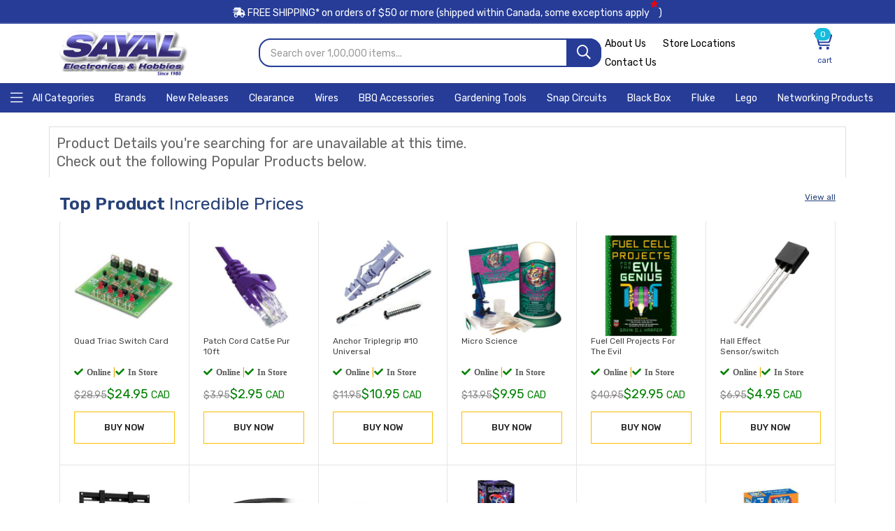

--- FILE ---
content_type: text/html; charset=UTF-8
request_url: https://secure.sayal.com/STORE4/products2.php?ID=225736
body_size: 14370
content:
<!DOCTYPE html>
<head>
  <meta name="robots" content="noindex, follow">
<meta charset="utf-8">
<meta http-equiv="x-ua-compatible" content="ie=edge">
<meta name="robots" content="Index">
<meta name="revisit-after" content="17 days">

<link rel="stylesheet" type="text/css" href="css/dark.css" media="screen">
<link rel="stylesheet" type="text/css" href="css/nivo-slider.css" media="screen">
<meta name="viewport" content="width=device-width, initial-scale=1">
<link href="https://cdn.jsdelivr.net/npm/bootstrap@5.1.3/dist/css/bootstrap.min.css" rel="stylesheet">
  <script src="https://cdn.jsdelivr.net/npm/bootstrap@5.1.3/dist/js/bootstrap.bundle.min.js"></script>
</head>
<body>
   <link rel="manifest" href="manifest.json"/>
<style>
.top-notice {
  padding: 0.5rem 0 0.4rem;
  background-color: #c5fff1;
  line-height: normal;
}
.top-notice {
  position: relative;
  padding: 0.5rem 0 0.4rem;
  font-size: 1.3rem;
  line-height: 2;
  letter-spacing: 0.025em;
  display: none !important;
}
.top-notice img {
  width: 50px;
  height: 50px;
}
.top-notice .notice-content {
  margin-left: 1.2rem;
  margin-right: 1.2rem;
}
.mb-2, .my-2 {
  margin-bottom: .5rem !important;
}
.mt-2, .my-2 {
  margin-top: .5rem !important;
}
.top-notice h3 {
  font-size: 1.5rem;
  line-height: 0.60;
  font-weight: 700;
}
.d-inline-block.font1.text-secondary.mb-0 {
  color: #188268 !important;
}
.font1 {
  font-family: "Open Sans",sans-serif !important;
}
.text-secondary {
  color: #188268 !important;
}
.mb-0, .my-0 {
  margin-bottom: 0 !important;
}
.d-inline-block {
  display: inline-block !important;
}
.bg-secondary {
  background-color: #188268 !important;
}
.top-notice .product-price {
  color: #f00;
  font-size: 1.5rem;
  line-height: 1;
  padding: 5px;
  margin: 0 5px;
  background-color: white !important;
  border: 1px solid green;
}
.skew-box {
  transform: skew(2deg,-2deg);
}
.font1 {
  font-family: "Open Sans",sans-serif !important;
}
.font-weight-bold {
  font-weight: 700 !important;
}
.top-notice .old-price {
  font-size: 1rem;
}
.old-price {
  text-decoration: line-through;
  font-size: 1.4rem;
  letter-spacing: 0.005em;
  color: #999;
  margin-right: 3px;
}
.font1 {
  font-family: "Open Sans",sans-serif !important;
}
.ls-n-10 {
  letter-spacing: -0.01em !important;
}
.cat__menu ul li .mega-menu li {
  width: 100%;
  float: left;
  margin-bottom: 25px;
}

.cat__menu ul li .mega-menu li {
  width: 100%;
  float: left;
  margin-bottom: 25px;
}
.cat__menu ul li .mega-menu li ul li {
  display: inline-block !important;
  width: 30% !important;
  margin-bottom: 8px !important;
}
.cat__menu ul li .mega-menu li ul {
  padding: 0;
  background-color: transparent !important;
}
.cat__menu ul li .mega-menu
{
    background-size: contain !important;
}
.modal {
  display: none; /* Hidden by default */
  position: fixed; /* Stay in place */
  z-index: 1; /* Sit on top */
  padding-top: 100px; /* Location of the box */
  left: 0;
  top: 0;
  width: 100%; /* Full width */
  height: 100%; /* Full height */
  overflow: auto; /* Enable scroll if needed */
  background-color: rgb(0,0,0); /* Fallback color */
  background-color: rgba(0,0,0,0.4); /* Black w/ opacity */
}

/* Modal Content */
.modal-content {
  background-color: #fefefe;
  margin: auto;
  padding: 20px;
  border: 1px solid #888;
  width: 80%;
}

/* The Close Button */
.close {
  color: #aaaaaa;
  float: right;
  font-size: 28px;
  font-weight: bold;
}

.close:hover,
.close:focus {
  color: #000;
  text-decoration: none;
  cursor: pointer;
}
.currencyswitcher {
  display: none;  /* Initially hidden */
}

.currencyswitcher.active {
  display: block;  /* Show when active class is added */
}
    </style>
    
<!-- Google tag (gtag.js) -->
<script async src="https://www.googletagmanager.com/gtag/js?id=G-Q3QSSPJRFV"></script>
<script>
  window.dataLayer = window.dataLayer || [];
  function gtag(){dataLayer.push(arguments);}
  gtag('js', new Date());

  gtag('config', 'G-Q3QSSPJRFV');
</script>
<script type=" text/javascript">
	//OMNISEND-SNIPPET-SOURCE-CODE-V1
	window.omnisend = window.omnisend || [];
	omnisend.push(["accountID", "5d6417788653ed527ebdc894"]);
	omnisend.push(["track", "$pageViewed"]);
	!function(){ var e=document.createElement("script");e.type= "text/javascript",e.async=!0,e.src= "https://omnisrc.com/inshop/launcher-v2.js"; var t=document.getElementsByTagName("script")[0];t.parentNode.insertBefore(e,t)}();
</script> 

  <meta name="viewport" content="width=device-width, initial-scale=1">
  <link rel="stylesheet" href="assets/css/preloader.css">
      <link rel="stylesheet" href="assets/css/bootstrap.css">
      
      <link rel="stylesheet" href="assets/css/meanmenu.css">
      <link rel="stylesheet" href="assets/css/animate.css">
      <link rel="stylesheet" href="assets/css/swiper-bundle.css">
      <link rel="stylesheet" href="assets/css/backtotop.css">
      
      <link rel="stylesheet" href="assets/flaticon/flaticon.css">
     
      <link rel="stylesheet" href="assets/css/default.css">
      <link rel="stylesheet" href="assets/css/style.css">
    
      
	  <header class="header d-blue-bg" id="zomla">
    <input type='hidden' id='setpricebyc' value="">
 
</div>
<div id="preloader"><div class="spinner"></div></div>
<div class="header-top" style="background-color: #263c97;font-size:14px">
            <div class="container 0">
                <div class="header-inner">
                <div class="row align-items-center">
                <div class="col-md-12" style="text-align:center;color:white">
               
                <a class="shippinginfox" href="termsandconditions.php#headingTwo"><i class='fa fa-shipping-fast'></i> FREE SHIPPING* on orders of <span>$50 or more</span> (shipped within Canada, some exceptions apply<span style="color:red;font-size:30px">*</span>)</a>
                
                </div>
                </div>
                </div>
              </div>
</div>                <input type="hidden" id="kpage" value="products2"> 
<noscript><img height="1" width="1" style="display:none"
src="https://www.facebook.com/tr?id=1277832945935283&ev=PageView&noscript=1"
/></noscript>
<!-- End Meta Pixel Code -->
     </header>
     
     <div class="header-mid" style="background-color: #fff;">
            <div class="container custom-conatiner">
              <!-- <a href="https://secure.sayal.com/STORE4/deals6.php?DID=3817"><img src="assets/img/canadadayspecials.png" width="100%"> -->
                <div class="heade-mid-inner">
                    <div class="row align-items-center">
                        <div class="col-xl-3 col-lg-3 col-md-12 col-sm-12">
                            <div class="header__info">
                                <div class="logo">
                                    <a href="index.php" class="logo-image"><img class="deskimglogo" src="/images/logo/SAYAL_EH_LRG_2016.png" alt="logo"></a>
                                </div>
                            </div>
                        </div>
                        <div class="main-menu d-lg-block mobileblock lgmenumobile">
                            <nav>
                                <!-- <ul> -->
                                    <!-- <li><a class="mainmenula" id="newarrivals2" href="ageshop.php?min=1&max=3">Kids' Gifts</a></li> -->
                                    <!-- <li><a class="mainmenula" id="newarrivals2" href="newarrivals2.php">Top Deals</a></li> -->
                                    <!-- <li><a class="mainmenula" id="sal2" href="deals6.php?DID=4405"><span class="text-label label-hot">Sale</span>Christmas Offers</a></li> -->
                                    <!-- <li><a class="mainmenula" id="storelocations" href="storelocations.php">Store Locations</a></li> -->
                                <!-- </ul> -->
                                                            </nav>
                        </div>
                        <div class="col-xl-5 col-lg-4">
                            <div class="header__search">
                            <form id="formxc" runat="server" method="get" action="shopx.php">
                                    <div class="header__search-box">
                                        <input class="search-input search-input-2" type="text"  name="txtSEARCH" placeholder="Search over 1,00,000 items...">
                                        <button class="button button-2" aria-label="Search" name="mainbuttonyy" id="mainbuttonyy" type="submit"><i class="far fa-search"></i></button>
                                    </div>
                                   
                                </form>
                            </div>
                        </div>
                        <div class="col-xl-4 col-lg-5 col-md-8 col-sm-8">
                            <div class="header-action">
                              
                                <div class="ovic-menu-wrapper ovic-menu-wrapper-2 headtgh">
                                    <ul>
                                        
                                              <li><a href="aboutus.php">About Us</a></li>
                                     
                                        <li><a href="storelocations.php">Store Locations</a></li>
                                        <li><a href="contactus.php">Contact Us</a></li>
                                       
                                    </ul>

                                </div>
                                <div class="block-cart action dolba" style="text-align: right;position:relative">
                                
                                <span id="toggle" style="width: 50px;cursor: pointer;"></i>
                               
                            </div>
                            </div>
                        </div>
                    </div>
                </div>
            </div>
        </div>
     <link rel="stylesheet" href="assets/css/font-awesome-pro.css">
          <style>
.rotating-border {
  position: relative;
  padding: 10px;
  display: inline-block;
  background-color: black;
  color: white;
  font-size: 14px;
  border: 1px solid transparent; /* Initial transparent border */
  overflow: hidden; /* Ensure the border doesn't overflow the element */
}

.rotating-border::after {
  content: '';
  position: absolute;
  top: 0;
  left: 0;
  right: 0;
  bottom: 0;
  border: 2px solid #fd0404; /* Red border */
  border-radius: 5px; /* Optional: to round the corners */
  animation: rotate-border 4s linear infinite; /* Animation to rotate border */
}

@keyframes rotate-border {
  0% {
    transform: rotate(0deg);
  }
  100% {
    transform: rotate(360deg);
  }
}

  </style>
    <!-- offcanvas area start -->
    <div class='header-bottom-menu'>
          <div id="nav-subnav" data-category="kitchen" style="height: 42px !important;padding: 3px !important;background-color:#263c97"><a href="catalog2.php">
                <div class="nav-a nav-b navc" aria-label="Home" tabindex="0" style="font-size: 14px;">
                <span class="nav-a-content cat-toggle-btn cat-toggle-btn-1" style="color: white;cursor:pointer;font-size: 14px;line-height: 33px;font-weight: 300;text-transform:unset !important;padding: unset !important;"><i class="fal fa-bars"></i> All Categories</span></a>
                </div>
                <a href="brands.php" class="nav-a nav-b navc" aria-label="Home" tabindex="0" style="font-size: 14px;">
                <span class="nav-a-content">Brands</span>
              </a>
                <a href="newarrivals2.php" class="nav-a nav-b navc" aria-label="Home" tabindex="0" style="font-size: 14px;">
                <span class="nav-a-content">New Releases </span>
              </a>
              <a href="salespecialall.php" class="nav-a nav-b navc" aria-label="Home" tabindex="0" style="font-size: 14px;">
                <span class="nav-a-content">Clearance</span>
              </a>
              <a href="shopx.php?txtSEARCH=wires&mainbuttonyy=" class="nav-a nav-b navc" aria-label="Home" tabindex="0" style="font-size: 14px;">
                <span class="nav-a-content">Wires</span>
              </a>
              <!-- <a href="taxfree.php" class="nav-a nav-b navc rotating-border" aria-label="Home" tabindex="0" style="font-size: 14px;border: 1px solid #fd0404;background-color: black;">
                <span style='font-size:17px;font-weight:bold' class="nav-a-content">TAX FREE DEALS</span>
              </a> -->
              <a href="shopx.php?txtSEARCH=BRINKMANN" class="nav-a nav-b navc" aria-label="Home" tabindex="0" style="font-size: 14px;">
                <span class="nav-a-content">BBQ Accessories </span>
              </a>
              <a href="shopx.php?txtSEARCH=gardening+tools&mainbuttonyy=" class="nav-a nav-b navc" aria-label="Home" tabindex="0" style="font-size: 14px;">
                <span class="nav-a-content">Gardening Tools</span>
              </a>
               <a href="shopx.php?txtSEARCH=elenco+snap+circuits&mainbuttonyy=" class="nav-a nav-b navc" aria-label="Home" tabindex="0" style="font-size: 14px;">
                <span class="nav-a-content">Snap Circuits</span>
              </a>
              <!-- <a href="salespecialall.php" class="nav-a nav-b navc" aria-label="Home" tabindex="0" style="font-size: 14px;">
                <span class="nav-a-content">Sale</span>
              </a> -->
             
              <a href="mfrpro.php?mfr=BLACKB" class="nav-a nav-b navc" aria-label="Home" tabindex="0" style="font-size: 14px;">
                <span class="nav-a-content">Black Box</span>
              </a>
              <a href="shopx.php?txtSEARCH=fluke" class="nav-a nav-b navc" aria-label="Home" tabindex="0" style="font-size: 14px;">
                <span class="nav-a-content">Fluke</span>
              </a>
              <a href="mfrpro.php?mfr=LEGO" class="nav-a nav-b navc" aria-label="Home" tabindex="0" style="font-size: 14px;">
                <span class="nav-a-content">Lego</span>
              </a>
              <a href="shopx.php?txtSEARCH=NETWORKING+PRODUCTS&mainbuttonyy=" class="nav-a nav-b navc" aria-label="Home" tabindex="0" style="font-size: 14px;">
                <span class="nav-a-content">Networking Products</span>
              </a>
             
              
              
          </div>
    </div>

    
    <div class="offcanvas__area">
        <div class="offcanvas__wrapper">
        <div class="offcanvas__close">
            <button class="offcanvas__close-btn" aria-label="close"  id="offcanvas__close-btn">
                <i class="fal fa-times"></i>
            </button>
        </div>
        <div class="offcanvas__content">
            <div class="offcanvas__logo mb-10" style="margin: 0 auto;text-align: center;">
                <a href="index.php">
                <img src="https://sayal.com/images/logo/SAYAL_EH_LRG_2016.png" alt="logo" style="width:50%">
                </a>
            </div>
            <!-- <div class="offcanvas__search mb-25">
                <form runat="server" method="get" action="shopx.php">
                    <input type="text" name="txtSEARCH" placeholder="Search over 60,000 6items...">
                    <button type="submit" ><i class="far fa-search"></i></button>
                </form>
            </div> -->
            <div class="mobile-menu fix"></div>
            <div class="offcanvas__action">

            </div>
        </div>
        </div>
    </div>
    <!-- offcanvas area end -->      
    <div class="body-overlay"></div>
    <div class="progress-wrap">
         <svg class="progress-circle svg-content" width="100%" height="100%" viewBox="-1 -1 102 102">
            <path d="M50,1 a49,49 0 0,1 0,98 a49,49 0 0,1 0,-98" />
         </svg>
    </div>
   
    <script>
     $(document).ready(function () {
        var dala =  $("#kpage").val();
        $(".mainmenula").each(function() {
       $(this).removeClass("active");
});
        $("#"+dala).addClass("active");
     });

</script>
<link rel="stylesheet" href="assets/css/nice-select.css">
<script src="assets/js/jquery.min.js"></script>
<script>
$( document ).ready(function() {
    if($(window).width()<=830){
        $('.block-cart.action.dolba').remove();
    } else {
        $('.block-cart.action.molba').remove();
   }        
});
</script>
<script>
$('.currencyswitchermain').click(function() {
  $('.currencyswitcher').toggleClass('active');
});
</script>
<script>
$(document).ready(function() {
    // Handle currency switcher clicks
    $('.currencyswitcher div').on('click', function() {
        var currency = $(this).data('currency'); // Get the currency from the data attribute
        document.cookie = "Currency=" + currency + "; path=/; max-age=" + (86400 * 30); // Set cookie for 30 days
        location.reload(); // Reload the page to reflect the currency change
    });
});
</script>
<script>
$(document).ready(function()
{
  var setpricebyc = $("#setpricebyc").val();
  if(setpricebyc == 'CAD')
  {
    console.log("CAD");
  }
  else if(setpricebyc == 'USD')
  {
    $(".currencyset").each(function()
    {
       var price = $(this).html();
       var newprice = (price * 0.72).toFixed(2);
       $(this).html(newprice);
    });
    $(".typecurrency").each(function()
    {
       $(this).html('USD');
    });

  }
  else
  {
    console.log("no price set");
  }
});

</script>
<!-- <script>
if ('serviceWorker' in navigator) {
    window.addEventListener('load', function() {
    navigator.serviceWorker.register('sw.js');
    });
}
  </script> -->
  <script>
    navigator.serviceWorker.getRegistrations().then(function(registrations) {

for(let registration of registrations) {

        registration.unregister()

}}).catch(function(err) {

    console.log('Service Worker registration failed: ', err);

});


    </script>



 
<title> - Sayal Electronics</title>

    <script src="https://ajax.googleapis.com/ajax/libs/jquery/3.6.0/jquery.min.js"></script>
      <!-- shop-area-start -->
      <div class="shop-area mb-20">
            <div class="container">
                <div class="row">
                                                 <div style="padding: 10px;font-size: 20px;border: 1px solid #dfdfdf;border-bottom: none;margin-top: 20px;">Product Details you're searching for are unavailable at this time.<br>Check out the following Popular Products below.</div>
		
            <div class="container custom-conatiner" style="margin-top:20px">
                <div class="row">
                    <h3 class="elementor-heading-title elementor-size-default" style="font-size: 30px;font-weight: 300;line-height: 1.4;font-style: Rubik,sans-serif;"><b style="font-weight: 600;">Top Product</b> Incredible Prices <span style="float: right;font-size: 12px;"><a href="salespecialall.php" style="text-decoration:underline">View all</a></span></b></h3>
                </div>
                <div class="row g-0" style="background-color: white;">

      
<div class="col-xl-2 col-lg-3 col-md-3 col-sm-6 col-xs-6 col-6 borderproduct">
                                            <div class="product__item product__item-d">
                                                <div class="product__thumb fix">
                                                    <div class="product-image w-img">
                                                    <!-- <div style="height: 217px;"> -->
                                                        <div>
                                                    <a href="prodetails.php?SKU=215494">
                                                            <img src="/images_tnx/TNX_K2634.JPG" alt="QUAD TRIAC SWITCH CARD">
                                                        </a>
                                                    </div></div>
                                                </div>
                                                <div class="product__content-3">
                                                    <h6 style="height:30px"><a href="prodetails.php?SKU=215494">Quad Triac Switch Card</a></h6>
                                                    <div class="rating mb-5">
													<ul><li><a href='prodetails.php?SKU=215494'><i class='fas fa-check'><span style='margin-left: 5px;'>Online</span></i></a></li> <li><a href="#"> | </a></li><li><a href='prodetails.php?SKU=215494'><i class='fas fa-check'><span style='margin-left: 5px;'>In Store</span></i></a></li>  
                                                        </ul>
                                                    </div>
                                                    <div class="price mb-10">
                                                                                                                        <span style="font-size: 18px;color: Green;"><del>$<span class='currencyset'>28.95</span></del>$<span class='currencyset'>24.95</span> <span class='typecurrency'>CAD</span></span>
                                                                                                              
                                                    </div>
                                                </div>
                                                <div class="product__add-cart-s text-center">
                                                    <a href="prodetails.php?SKU=215494" class="cart-btn d-flex mb-10 align-items-center justify-content-center w-100"> BUY NOW</a>
                                                
                                                    
                                                </div>
                                            </div>
                                        </div>
                    
      
<div class="col-xl-2 col-lg-3 col-md-3 col-sm-6 col-xs-6 col-6 borderproduct">
                                            <div class="product__item product__item-d">
                                                <div class="product__thumb fix">
                                                    <div class="product-image w-img">
                                                    <!-- <div style="height: 217px;"> -->
                                                        <div>
                                                    <a href="prodetails.php?SKU=232090">
                                                            <img src="/images_tnx/TNX_AHGA-6612S.JPG" alt="PATCH CORD CAT5E PUR 10FT">
                                                        </a>
                                                    </div></div>
                                                </div>
                                                <div class="product__content-3">
                                                    <h6 style="height:30px"><a href="prodetails.php?SKU=232090">Patch Cord Cat5e Pur 10ft</a></h6>
                                                    <div class="rating mb-5">
													<ul><li><a href='prodetails.php?SKU=232090'><i class='fas fa-check'><span style='margin-left: 5px;'>Online</span></i></a></li> <li><a href="#"> | </a></li><li><a href='prodetails.php?SKU=232090'><i class='fas fa-check'><span style='margin-left: 5px;'>In Store</span></i></a></li>  
                                                        </ul>
                                                    </div>
                                                    <div class="price mb-10">
                                                                                                                        <span style="font-size: 18px;color: Green;"><del>$<span class='currencyset'>3.95</span></del>$<span class='currencyset'>2.95</span> <span class='typecurrency'>CAD</span></span>
                                                                                                              
                                                    </div>
                                                </div>
                                                <div class="product__add-cart-s text-center">
                                                    <a href="prodetails.php?SKU=232090" class="cart-btn d-flex mb-10 align-items-center justify-content-center w-100"> BUY NOW</a>
                                                
                                                    
                                                </div>
                                            </div>
                                        </div>
                    
      
<div class="col-xl-2 col-lg-3 col-md-3 col-sm-6 col-xs-6 col-6 borderproduct">
                                            <div class="product__item product__item-d">
                                                <div class="product__thumb fix">
                                                    <div class="product-image w-img">
                                                    <!-- <div style="height: 217px;"> -->
                                                        <div>
                                                    <a href="prodetails.php?SKU=236989">
                                                            <img src="/images_tnx/TNX_KJZ-1975.JPG" alt="ANCHOR TRIPLEGRIP #10 UNIVERSAL">
                                                        </a>
                                                    </div></div>
                                                </div>
                                                <div class="product__content-3">
                                                    <h6 style="height:30px"><a href="prodetails.php?SKU=236989">Anchor Triplegrip #10 Universal</a></h6>
                                                    <div class="rating mb-5">
													<ul><li><a href='prodetails.php?SKU=236989'><i class='fas fa-check'><span style='margin-left: 5px;'>Online</span></i></a></li> <li><a href="#"> | </a></li><li><a href='prodetails.php?SKU=236989'><i class='fas fa-check'><span style='margin-left: 5px;'>In Store</span></i></a></li>  
                                                        </ul>
                                                    </div>
                                                    <div class="price mb-10">
                                                                                                                        <span style="font-size: 18px;color: Green;"><del>$<span class='currencyset'>11.95</span></del>$<span class='currencyset'>10.95</span> <span class='typecurrency'>CAD</span></span>
                                                                                                              
                                                    </div>
                                                </div>
                                                <div class="product__add-cart-s text-center">
                                                    <a href="prodetails.php?SKU=236989" class="cart-btn d-flex mb-10 align-items-center justify-content-center w-100"> BUY NOW</a>
                                                
                                                    
                                                </div>
                                            </div>
                                        </div>
                    
      
<div class="col-xl-2 col-lg-3 col-md-3 col-sm-6 col-xs-6 col-6 borderproduct">
                                            <div class="product__item product__item-d">
                                                <div class="product__thumb fix">
                                                    <div class="product-image w-img">
                                                    <!-- <div style="height: 217px;"> -->
                                                        <div>
                                                    <a href="prodetails.php?SKU=216030">
                                                            <img src="/images_tnx/TNX_32593.JPG" alt="MICRO SCIENCE">
                                                        </a>
                                                    </div></div>
                                                </div>
                                                <div class="product__content-3">
                                                    <h6 style="height:30px"><a href="prodetails.php?SKU=216030">Micro Science</a></h6>
                                                    <div class="rating mb-5">
													<ul><li><a href='prodetails.php?SKU=216030'><i class='fas fa-check'><span style='margin-left: 5px;'>Online</span></i></a></li> <li><a href="#"> | </a></li><li><a href='prodetails.php?SKU=216030'><i class='fas fa-check'><span style='margin-left: 5px;'>In Store</span></i></a></li>  
                                                        </ul>
                                                    </div>
                                                    <div class="price mb-10">
                                                                                                                        <span style="font-size: 18px;color: Green;"><del>$<span class='currencyset'>13.95</span></del>$<span class='currencyset'>9.95</span> <span class='typecurrency'>CAD</span></span>
                                                                                                              
                                                    </div>
                                                </div>
                                                <div class="product__add-cart-s text-center">
                                                    <a href="prodetails.php?SKU=216030" class="cart-btn d-flex mb-10 align-items-center justify-content-center w-100"> BUY NOW</a>
                                                
                                                    
                                                </div>
                                            </div>
                                        </div>
                    
      
<div class="col-xl-2 col-lg-3 col-md-3 col-sm-6 col-xs-6 col-6 borderproduct">
                                            <div class="product__item product__item-d">
                                                <div class="product__thumb fix">
                                                    <div class="product-image w-img">
                                                    <!-- <div style="height: 217px;"> -->
                                                        <div>
                                                    <a href="prodetails.php?SKU=214278">
                                                            <img src="/images_tnx/TNX_5021-GD1.JPG" alt="FUEL CELL PROJECTS FOR THE EVIL">
                                                        </a>
                                                    </div></div>
                                                </div>
                                                <div class="product__content-3">
                                                    <h6 style="height:30px"><a href="prodetails.php?SKU=214278">Fuel Cell Projects For The Evil</a></h6>
                                                    <div class="rating mb-5">
													<ul><li><a href='prodetails.php?SKU=214278'><i class='fas fa-check'><span style='margin-left: 5px;'>Online</span></i></a></li> <li><a href="#"> | </a></li><li><a href='prodetails.php?SKU=214278'><i class='fas fa-check'><span style='margin-left: 5px;'>In Store</span></i></a></li>  
                                                        </ul>
                                                    </div>
                                                    <div class="price mb-10">
                                                                                                                        <span style="font-size: 18px;color: Green;"><del>$<span class='currencyset'>40.95</span></del>$<span class='currencyset'>29.95</span> <span class='typecurrency'>CAD</span></span>
                                                                                                              
                                                    </div>
                                                </div>
                                                <div class="product__add-cart-s text-center">
                                                    <a href="prodetails.php?SKU=214278" class="cart-btn d-flex mb-10 align-items-center justify-content-center w-100"> BUY NOW</a>
                                                
                                                    
                                                </div>
                                            </div>
                                        </div>
                    
      
<div class="col-xl-2 col-lg-3 col-md-3 col-sm-6 col-xs-6 col-6 borderproduct">
                                            <div class="product__item product__item-d">
                                                <div class="product__thumb fix">
                                                    <div class="product-image w-img">
                                                    <!-- <div style="height: 217px;"> -->
                                                        <div>
                                                    <a href="prodetails.php?SKU=259641">
                                                            <img src="/images_tnx/TNX_TO92.JPG" alt="HALL EFFECT SENSOR/SWITCH">
                                                        </a>
                                                    </div></div>
                                                </div>
                                                <div class="product__content-3">
                                                    <h6 style="height:30px"><a href="prodetails.php?SKU=259641">Hall Effect Sensor/switch</a></h6>
                                                    <div class="rating mb-5">
													<ul><li><a href='prodetails.php?SKU=259641'><i class='fas fa-check'><span style='margin-left: 5px;'>Online</span></i></a></li> <li><a href="#"> | </a></li><li><a href='prodetails.php?SKU=259641'><i class='fas fa-check'><span style='margin-left: 5px;'>In Store</span></i></a></li>  
                                                        </ul>
                                                    </div>
                                                    <div class="price mb-10">
                                                                                                                        <span style="font-size: 18px;color: Green;"><del>$<span class='currencyset'>6.95</span></del>$<span class='currencyset'>4.95</span> <span class='typecurrency'>CAD</span></span>
                                                                                                              
                                                    </div>
                                                </div>
                                                <div class="product__add-cart-s text-center">
                                                    <a href="prodetails.php?SKU=259641" class="cart-btn d-flex mb-10 align-items-center justify-content-center w-100"> BUY NOW</a>
                                                
                                                    
                                                </div>
                                            </div>
                                        </div>
                    
      
<div class="col-xl-2 col-lg-3 col-md-3 col-sm-6 col-xs-6 col-6 borderproduct">
                                            <div class="product__item product__item-d">
                                                <div class="product__thumb fix">
                                                    <div class="product-image w-img">
                                                    <!-- <div style="height: 217px;"> -->
                                                        <div>
                                                    <a href="prodetails.php?SKU=230849">
                                                            <img src="/images_tnx/TNX_ARZ-1451.JPG" alt="TV WALLMOUNT 23-42IN FIXED 110LB">
                                                        </a>
                                                    </div></div>
                                                </div>
                                                <div class="product__content-3">
                                                    <h6 style="height:30px"><a href="prodetails.php?SKU=230849">Tv Wallmount 23-42in Fixed 110lb</a></h6>
                                                    <div class="rating mb-5">
													<ul><li><a href='prodetails.php?SKU=230849'><i class='fas fa-check'><span style='margin-left: 5px;'>Online</span></i></a></li> <li><a href="#"> | </a></li><li><a href='prodetails.php?SKU=230849'><i class='fas fa-check'><span style='margin-left: 5px;'>In Store</span></i></a></li>  
                                                        </ul>
                                                    </div>
                                                    <div class="price mb-10">
                                                                                                                        <span style="font-size: 18px;color: Green;"><del>$<span class='currencyset'>9.95</span></del>$<span class='currencyset'>7.95</span> <span class='typecurrency'>CAD</span></span>
                                                                                                              
                                                    </div>
                                                </div>
                                                <div class="product__add-cart-s text-center">
                                                    <a href="prodetails.php?SKU=230849" class="cart-btn d-flex mb-10 align-items-center justify-content-center w-100"> BUY NOW</a>
                                                
                                                    
                                                </div>
                                            </div>
                                        </div>
                    
      
<div class="col-xl-2 col-lg-3 col-md-3 col-sm-6 col-xs-6 col-6 borderproduct">
                                            <div class="product__item product__item-d">
                                                <div class="product__thumb fix">
                                                    <div class="product-image w-img">
                                                    <!-- <div style="height: 217px;"> -->
                                                        <div>
                                                    <a href="prodetails.php?SKU=264320">
                                                            <img src="/images_tnx/TNX_BB_BLK_LOCK.JPG" alt="PATCH CORD CAT6 BLK 15FT">
                                                        </a>
                                                    </div></div>
                                                </div>
                                                <div class="product__content-3">
                                                    <h6 style="height:30px"><a href="prodetails.php?SKU=264320">Patch Cord Cat6 Blk 15ft</a></h6>
                                                    <div class="rating mb-5">
													<ul><li><a href='prodetails.php?SKU=264320'><i class='fas fa-check'><span style='margin-left: 5px;'>Online</span></i></a></li> <li><a href="#"> | </a></li><li><a href='prodetails.php?SKU=264320'><i class='fas fa-check'><span style='margin-left: 5px;'>In Store</span></i></a></li>  
                                                        </ul>
                                                    </div>
                                                    <div class="price mb-10">
                                                                                                                        <span style="font-size: 18px;color: Green;"><del>$<span class='currencyset'>7.95</span></del>$<span class='currencyset'>4.50</span> <span class='typecurrency'>CAD</span></span>
                                                                                                              
                                                    </div>
                                                </div>
                                                <div class="product__add-cart-s text-center">
                                                    <a href="prodetails.php?SKU=264320" class="cart-btn d-flex mb-10 align-items-center justify-content-center w-100"> BUY NOW</a>
                                                
                                                    
                                                </div>
                                            </div>
                                        </div>
                    
      
<div class="col-xl-2 col-lg-3 col-md-3 col-sm-6 col-xs-6 col-6 borderproduct">
                                            <div class="product__item product__item-d">
                                                <div class="product__thumb fix">
                                                    <div class="product-image w-img">
                                                    <!-- <div style="height: 217px;"> -->
                                                        <div>
                                                    <a href="prodetails.php?SKU=205928">
                                                            <img src="/images_tnx/TNX_CK114.jpg" alt="TELEPHONE ON HOLD MUSIC">
                                                        </a>
                                                    </div></div>
                                                </div>
                                                <div class="product__content-3">
                                                    <h6 style="height:30px"><a href="prodetails.php?SKU=205928">Telephone On Hold Music</a></h6>
                                                    <div class="rating mb-5">
													<ul><li><a href='prodetails.php?SKU=205928'><i class='fas fa-check'><span style='margin-left: 5px;'>Online</span></i></a></li> <li><a href="#"> | </a></li><li><a href='prodetails.php?SKU=205928'><i class='fas fa-check'><span style='margin-left: 5px;'>In Store</span></i></a></li>  
                                                        </ul>
                                                    </div>
                                                    <div class="price mb-10">
                                                                                                                        <span style="font-size: 18px;color: Green;"><del>$<span class='currencyset'>15.95</span></del>$<span class='currencyset'>7.95</span> <span class='typecurrency'>CAD</span></span>
                                                                                                              
                                                    </div>
                                                </div>
                                                <div class="product__add-cart-s text-center">
                                                    <a href="prodetails.php?SKU=205928" class="cart-btn d-flex mb-10 align-items-center justify-content-center w-100"> BUY NOW</a>
                                                
                                                    
                                                </div>
                                            </div>
                                        </div>
                    
      
<div class="col-xl-2 col-lg-3 col-md-3 col-sm-6 col-xs-6 col-6 borderproduct">
                                            <div class="product__item product__item-d">
                                                <div class="product__thumb fix">
                                                    <div class="product-image w-img">
                                                    <!-- <div style="height: 217px;"> -->
                                                        <div>
                                                    <a href="prodetails.php?SKU=222436">
                                                            <img src="/images_tnx/TNX_ROLLE1.JPG" alt="ROLLING EARTH KINETIC PUZZLE">
                                                        </a>
                                                    </div></div>
                                                </div>
                                                <div class="product__content-3">
                                                    <h6 style="height:30px"><a href="prodetails.php?SKU=222436">Rolling Earth Kinetic Puzzle</a></h6>
                                                    <div class="rating mb-5">
													<ul><li><a href='prodetails.php?SKU=222436'><i class='fas fa-check'><span style='margin-left: 5px;'>Online</span></i></a></li> <li><a href="#"> | </a></li><li><a href='prodetails.php?SKU=222436'><i class='fas fa-check'><span style='margin-left: 5px;'>In Store</span></i></a></li>  
                                                        </ul>
                                                    </div>
                                                    <div class="price mb-10">
                                                                                                                        <span style="font-size: 18px;color: Green;"><del>$<span class='currencyset'>17.95</span></del>$<span class='currencyset'>10.95</span> <span class='typecurrency'>CAD</span></span>
                                                                                                              
                                                    </div>
                                                </div>
                                                <div class="product__add-cart-s text-center">
                                                    <a href="prodetails.php?SKU=222436" class="cart-btn d-flex mb-10 align-items-center justify-content-center w-100"> BUY NOW</a>
                                                
                                                    
                                                </div>
                                            </div>
                                        </div>
                    
      
<div class="col-xl-2 col-lg-3 col-md-3 col-sm-6 col-xs-6 col-6 borderproduct">
                                            <div class="product__item product__item-d">
                                                <div class="product__thumb fix">
                                                    <div class="product-image w-img">
                                                    <!-- <div style="height: 217px;"> -->
                                                        <div>
                                                    <a href="prodetails.php?SKU=264036">
                                                            <img src="/images_tnx/TNX_ADZ-932AA.JPG" alt="VGA CAT5/5E/6 EXTENDER 300M">
                                                        </a>
                                                    </div></div>
                                                </div>
                                                <div class="product__content-3">
                                                    <h6 style="height:30px"><a href="prodetails.php?SKU=264036">Vga Cat5/5e/6 Extender 300m</a></h6>
                                                    <div class="rating mb-5">
													<ul><li><a href='prodetails.php?SKU=264036'><i class='fas fa-check'><span style='margin-left: 5px;'>Online</span></i></a></li> <li><a href="#"> | </a></li><li><a href='prodetails.php?SKU=264036'><i class='fas fa-check'><span style='margin-left: 5px;'>In Store</span></i></a></li>  
                                                        </ul>
                                                    </div>
                                                    <div class="price mb-10">
                                                                                                                        <span style="font-size: 18px;color: Green;"><del>$<span class='currencyset'>99.95</span></del>$<span class='currencyset'>79.95</span> <span class='typecurrency'>CAD</span></span>
                                                                                                              
                                                    </div>
                                                </div>
                                                <div class="product__add-cart-s text-center">
                                                    <a href="prodetails.php?SKU=264036" class="cart-btn d-flex mb-10 align-items-center justify-content-center w-100"> BUY NOW</a>
                                                
                                                    
                                                </div>
                                            </div>
                                        </div>
                    
      
<div class="col-xl-2 col-lg-3 col-md-3 col-sm-6 col-xs-6 col-6 borderproduct">
                                            <div class="product__item product__item-d">
                                                <div class="product__thumb fix">
                                                    <div class="product-image w-img">
                                                    <!-- <div style="height: 217px;"> -->
                                                        <div>
                                                    <a href="prodetails.php?SKU=218872">
                                                            <img src="/images_tnx/TNX_PRESCHOOL.JPG" alt="BRIGHT AND BEYOND CARDS AGE 3-5Y">
                                                        </a>
                                                    </div></div>
                                                </div>
                                                <div class="product__content-3">
                                                    <h6 style="height:30px"><a href="prodetails.php?SKU=218872">Bright And Beyond Cards Age 3-5y</a></h6>
                                                    <div class="rating mb-5">
													<ul><li><a href='prodetails.php?SKU=218872'><i class='fas fa-check'><span style='margin-left: 5px;'>Online</span></i></a></li> <li><a href="#"> | </a></li><li><a href='prodetails.php?SKU=218872'><i class='fas fa-check'><span style='margin-left: 5px;'>In Store</span></i></a></li>  
                                                        </ul>
                                                    </div>
                                                    <div class="price mb-10">
                                                                                                                        <span style="font-size: 18px;color: Green;"><del>$<span class='currencyset'>9.95</span></del>$<span class='currencyset'>6.95</span> <span class='typecurrency'>CAD</span></span>
                                                                                                              
                                                    </div>
                                                </div>
                                                <div class="product__add-cart-s text-center">
                                                    <a href="prodetails.php?SKU=218872" class="cart-btn d-flex mb-10 align-items-center justify-content-center w-100"> BUY NOW</a>
                                                
                                                    
                                                </div>
                                            </div>
                                        </div>
                                       
                </div>
            </div>
            <div class="container custom-conatiner"> <div class="row g-0" id='zozoba' style="background-color: white;"></div></div>
            <div class="col-12" style="text-align: center;padding: 15px;"><div id='loba' style="width: 300px;margin: 0 auto;padding: 12px 0px;border-radius: 20px;background-image: linear-gradient(94deg, rgb(22, 188, 220), rgb(223, 46, 46));cursor: pointer;margin-top: 10px;margin-bottom: 10px;color: white;">Discover More</div></div>
   
        <script>
$(document).ready(function(){
    if (jQuery(window).width() > 900) {
    $i = 0;
   var j = 1;
   var k = 0;
   var c= 0;
    var isActive = false; 
    $(window).scroll(function() {
        if(!isActive && $(window).scrollTop() + 1500 >= $(document).height()) {
           if(c < 0)
           {
            isActive = true; 
            $('#loba').empty();
    $('#loba').css("background-color","#f4f5f7");
    $('#loba').html("<img src='https://secure.sayal.com/STORE4/assets/loading.gif' style='width:50px'>");
    
    var html='';
    $.ajax({
           url: 'wloadmore.php',
           type: 'POST',
           dataType: 'json',
           cache: false,
           success: function(data) {
            setTimeout(function() {
                isActive = false;
            var html='';
            var html, comment;
            for(var i = 0; i < data.length; i++) {
                comment = data[i];
                var cIMG2 = comment.cIMG2;
                cIMG2.replace(/\//g, '/');
                 html +=" <div class='col-xl-2 col-lg-3 col-md-3 col-sm-6 col-xs-6 col-6 borderproduct'><div class='product__item product__item-d'><div class='product__thumb fix'><div class='product-image w-img'><div style='height: 217px;'>";
                 html +="<a href='prodetails.php?SKU=";
                 html += comment.SKU+"'>";
                 html +=""+cIMG2+"</a></div></div></div>";
                 html +=" <div class='product__content-3'><h6><a href='prodetails.php?SKU="+comment.SKU+"'>"+comment.DESCRIPTION+"</a></h6>";
                 html +="<div class='price mb-10'> <span style='font-size: 18px;color: green;'><del>$<span class='currencyset'>"+comment.REG_P+"</span></del>$<span class='currencyset'>"+comment.LIST_P+"</span> <span class='typecurrency'>CAD</span></div>";
                 html +="  <div class='product__add-cart-s text-center'> <a href='prodetails.php?SKU="+comment.SKU+"' class='cart-btn d-flex mb-10 align-items-center justify-content-center w-100'> BUY NOW</a></div></div></div></div>";
            }
            $('#zozoba').append(html);
            $('#loba').css("background-color","black");
            $('#loba').html("View more");
        }, 500);
       }
       
        });
        c = (+c) + (+j);
    
    }    

        }
       
  });
};
});
</script>
<script>
$(document).ready(function(){
    if (jQuery(window).width() < 900) {
    $i = 0;
   var j = 1;
   var k = 0;
   var c= 0;
    var isActive = false; 
    $(window).scroll(function() {
        if(!isActive && $(window).scrollTop() + 2250 >= $(document).height()) {
           if(c < 0)
           {
            isActive = true; 
            $('#loba').empty();
    $('#loba').css("background-color","#f4f5f7");
    $('#loba').html("<img src='https://secure.sayal.com/STORE4/assets/loading.gif' style='width:50px'>");
    
    var html='';
    $.ajax({
           url: 'wloadmore.php',
           type: 'POST',
           dataType: 'json',
           cache: false,
           success: function(data) {
            setTimeout(function() {
                isActive = false;
            var html='';
            var html, comment;
            for(var i = 0; i < data.length; i++) {
                comment = data[i];
                var cIMG2 = comment.cIMG2;
                cIMG2.replace(/\//g, '/');
                 html +=" <div class='col-xl-2 col-lg-3 col-md-3 col-sm-6 col-xs-6 col-6 borderproduct'><div class='product__item product__item-d'><div class='product__thumb fix'><div class='product-image w-img'><div style='height: 217px;'>";
                 html +="<a href='prodetails.php?SKU=";
                 html += comment.SKU+"'>";
                 html +=""+cIMG2+"</a></div></div></div>";
                 html +=" <div class='product__content-3'><h6><a href='prodetails.php?SKU="+comment.SKU+"'>"+comment.DESCRIPTION+"</a></h6>";
                 html +="<div class='price mb-10'> <span style='font-size: 18px;color: red;'><del>$"+comment.REG_P+"</del>$"+comment.LIST_P+"</div>";
                 html +="  <div class='product__add-cart-s text-center'> <a href='prodetails.php?SKU=205751' class='cart-btn d-flex mb-10 align-items-center justify-content-center w-100'> BUY NOW</a></div></div></div></div>";
            }
            $('#zozoba').append(html);
            $('#loba').css("background-color","black");
            $('#loba').html("View more");
        }, 500);
       }
       
        });
        c = (+c) + (+j);
    
    }    

        }
       
  });
};
});
</script>
        <script>
$(document).ready(function(){
    // your codes goes here;
    $i = 0;
  $("#loba").click(function(){
    $('#loba').empty();
    $('#loba').css("background-color","#f4f5f7");
    $('#loba').html("<img src='https://secure.sayal.com/STORE4/assets/loading.gif' style='width:50px'>");
    var html='';
    $.ajax({
           url: 'wloadmore.php',
           type: 'POST',
           dataType: 'json',
           cache: false,
           success: function(data) {
            setTimeout(function() {
            var html='';
            var html, comment;
            for(var i = 0; i < data.length; i++) {
                comment = data[i];
                var cIMG2 = comment.cIMG2;
                cIMG2.replace(/\//g, '/');
                 html +=" <div class='col-xl-2 col-lg-3 col-md-3 col-sm-6 col-xs-6 col-6 borderproduct'><div class='product__item product__item-d'><div class='product__thumb fix'><div class='product-image w-img'><div style='height: 217px;'>";
                 html +="<a href='prodetails.php?SKU=";
                 html += comment.SKU+"'>";
                 html +=""+cIMG2+"</a></div></div></div>";
                 html +=" <div class='product__content-3'><h6><a href='prodetails.php?SKU="+comment.SKU+"'>"+comment.DESCRIPTION+"</a></h6>";
                 html +="<div class='price mb-10'> <span style='font-size: 18px;color: green;'><del>$<span class='currencyset'>"+comment.REG_P+"</span></del>$<span class='currencyset'>"+comment.LIST_P+"</span><span class='typecurrency'>CAD</span></div>";
                 html +="  <div class='product__add-cart-s text-center'> <a href='prodetails.php?SKU=205751' class='cart-btn d-flex mb-10 align-items-center justify-content-center w-100'> BUY NOW</a></div></div></div></div>";
            }
            $('#zozoba').append(html);
            $('#loba').css("background-color","black");
            $('#loba').html("View more");
        }, 2000);
       }
       
        });
  });
});
</script>
<!-- <script>
  $(window).scroll(function(){
    if((($(window).scrollTop() + 1100) > $(window).height()))
  {
    setTimeout(function() {
    $("#loba")[0].click();
}, 3000);
  }
  
 });
</script> --> 
                </div>
            </div>
        </div> 
        <script>
        $(document).ready(function(){
            $("#numRowsIn").css("display","none");
            var numRowsIn = $("#numRowsIn").text();
            var searchyt = $("#searchyt").text();
            $("#numRowsout").html(numRowsIn+" Results for <span style='color: #ff0154;'>\""+ searchyt+"\"</span>");
            $(".search-input.search-input-2").val(searchyt)
            $("#numRowsIn").css("display","none");
            
           
            
        }); 
        </script>
     <style>
.fa.fa-check.pista {
  padding-right: 5px;
  color: green;
}
.fa.fa-close.pista {
  padding-right: 5px;
  color: red;
}
#subscribe
{
    display:none;
}
.product__modal {
  max-width: 600px !important;
  padding: 20px;
    padding-top: 20px;
  padding-top: 27px;
}
.viewallresult
{
  padding: 3px 10px;
  text-align: center;
  background-color: yellow;
  text-align: center;
  background-color: #ffc944;
  color: #080808 !important;
}

    </style>
<footer>
        <div class="fotter-area d-ddark-bg">
            <div class="footer__top pt-60 pb-10">
                <div class="container custom-conatiner">
                    <div class="row">
                        <div class="col-xxl-3 col-xl-4 col-lg-5 col-md-8">
                            <div class="footer__widget">
                                <div class="footer__widget-title mb-20">
                                   
                                </div>
                                <div class="footer__widget-content">
                                    
                                    <div style="display: flex;margin-bottom: 24px;"><span><svg version="1.1" xmlns="https://www.w3.org/2000/svg" width="66" height="55" viewBox="0 0 67 64" style="padding-inline-end: 20px;/*! flex: 0 0 66px; */display: flex;fill: #16bcdc;">
    <path d="M32.256 0h2.88c5.824 0.768 11.712 3.008 15.808 7.296 3.84 3.904 5.888 9.152 6.848 14.464 1.024 0.832 2.112 1.728 2.816 2.88 1.984 0.704 3.776 2.048 4.8 3.904 1.088 1.92 1.6 4.032 1.984 6.080v2.88c-0.576 3.264-1.728 6.848-4.544 8.832-0.832 0.64-2.048 0.704-2.688 1.664-0.576 0.896-1.344 1.6-2.24 2.24-0.384 2.688-1.28 5.504-3.136 7.552-1.984 2.24-4.992 3.328-7.936 3.392-1.728 0.064-3.52-0.512-5.184 0.064-1.152 0.768-1.664 2.304-3.072 2.752h-7.744c-2.368-0.064-4.032-2.496-3.776-4.736 0.064-1.856 1.728-3.392 3.584-3.52 2.56-0.192 5.248-0.192 7.808 0.192 1.472 0.192 2.368 1.408 3.2 2.496 3.2 0.192 6.592 0.192 9.536-1.216 2.304-1.088 3.648-3.584 3.968-6.016 0.32-1.28-0.96-1.856-1.728-2.624-0.768-0.64-0.96-1.792-1.024-2.752-0.256-2.56 0-5.184 0.064-7.744 0.128-3.968-0.064-7.936 0.128-11.84 0.064-1.728 0.832-3.584 2.56-4.288-0.704-5.568-3.456-10.88-7.872-14.336-7.552-6.464-19.776-6.528-27.392-0.128-4.224 3.584-6.72 8.896-7.68 14.336 1.344 0.704 2.176 2.048 2.432 3.52 0.576 2.816 0.256 5.76 0.256 8.64-0.128 3.584 0.256 7.104 0.064 10.688-0.192 1.536-0.384 3.264-1.408 4.544-0.96 1.152-2.688 1.344-4.096 0.896-1.216-0.448-1.92-1.664-2.624-2.688-2.24-0.704-4.096-2.24-5.12-4.352-0.896-1.728-1.408-3.648-1.728-5.568v-2.88c0.384-2.112 0.896-4.224 1.984-6.080 1.024-1.92 2.88-3.264 4.928-3.904 0.448-1.28 1.664-2.048 2.688-2.88 0.96-5.504 3.2-11.008 7.296-14.976 4.16-3.968 9.728-6.016 15.36-6.784M9.792 24.832c-0.64 6.528-0.128 13.12-0.384 19.648-0.064 1.024 0.064 2.112 0.576 3.072 0.576-0.064 1.28 0.192 1.728-0.192 0.704-1.408 0.448-3.072 0.384-4.608 0-6.016 0.256-12.032-0.256-17.984-0.64-0.192-1.536-0.448-2.048 0.064M55.552 24.768c-0.576 6.656-0.128 13.312-0.384 20.032 0 0.832 0.128 1.792 0.512 2.56 0.448 0.384 1.152 0.128 1.664 0.192 0.832-1.472 0.576-3.2 0.576-4.8-0.064-6.016 0.256-12.032-0.32-18.048-0.704-0.192-1.408-0.256-2.048 0.064M3.584 31.104c-1.024 2.752-1.088 5.76-0.384 8.64 0.448 1.984 1.536 4.032 3.52 4.864-0.064-5.696 0.192-11.456-0.128-17.152-1.472 0.704-2.496 2.112-3.008 3.648M60.672 27.456c0.064 5.696-0.192 11.456 0.128 17.152 1.216-0.64 2.176-1.728 2.752-2.944 1.152-2.624 1.28-5.568 0.832-8.384-0.384-2.304-1.472-4.8-3.712-5.824M29.824 60.8c2.944 0.64 6.080 0.64 9.088 0 0.192-0.64 0.192-1.344 0-1.984-2.816-0.064-5.76-0.896-8.512-0.064-0.96 0.256-0.896 1.28-0.576 2.048z"></path>
  </svg> </span><span><span style="font-size: 13px;color:#595959">Got a question? Call Us at</span><br><span style="font-size: 20px;">416-494-8999</span></span></div>
  <div style="display: flex;margin-bottom: 24px;"><span style="/*! width: 55px; */"><i class="fa fa-envelope" style="font-size: 45px;color: #16bcdc;padding-inline-end: 20px;"></i> </span><span><span style="font-size: 13px;">Mail us at</span><br><span style="font-size: 20px;color:#595959">shop@sayal.com</span></span></div>
                                </div>
                               
                            </div>
                        </div>
                        <div class="col-xxl-2 col-xl-3 col-lg-3 col-md-4 col-sm-6 col-6">
                            <div class="footer__widget footer-col-2">
                                <div class="footer__widget-title">
                                    <h4>Quick Links</h4>
                                </div>
                                <div class="footer__widget-content">
                                    <div class="footer__link footer__link-2">
                                        <ul>
                                            <li><a href="customkits.php">Custom Kits</a></li>
                                            <li><a href="termsandconditions.php">Terms and Conditions</a></li>
                                            <li><a href="termsandconditions.php#heading2">Returns and Exchanges</a></li>
                                            <li><a href="privacy1.php">Policy and Conditions</a></li>
                                            <li><a href="aboutus.php">About Us</a></li>
                                            <li><a href="https://secure.sayal.com/PDF/FS518078-I.pdf"><b>ISO 9001:2015</b></a></li>
                                        </ul>
                                    </div>
                                </div>
                            </div>
                        </div>
                       
                        <div class="col-xxl-2 col-xl-2 col-lg-3 col-md-4 col-sm-6 col-6">
                            <div class="footer__widget footer-col-2">
                                <div class="footer__widget-title">
                                    <h4>Customer Service</h4>
                                </div>
                                <div class="footer__widget-content">
                                    <div class="footer__link footer__link-2">
                                        <ul>
                                            <li><a href="trackorder.php">Track your Order</a></li>
                                            <li><a href="aboutus.php">About Us</a></li>
                                            <li><a href="contactus.php">Contact Us</a></li>
                                            <li><a href="careers.php">Careers</a></li>
                                            <li><a href="sitemap.php">Sitemap</a></li>
                                        </ul>
                                    </div>
                                </div>
                            </div>
                        </div>
                        <div class="col-xxl-2 col-xl-3 col-lg-3 col-md-4 col-sm-6 col-6">
                            <div class="footer__widget footer-col-2">
                                <div class="footer__widget-title">
                                    <h4>In the Spotlight</h4>
                                </div>
                                <div class="footer__widget-content">
                                    <div class="footer__link footer__link-2">
                                        <ul>
                                            <li><a href="newreleases.php">New Arrivals</a></li>
                                            <li><a href="salespecialall.php">Clearance</a></li>
                                            <li><a href="catalog.php">Popular Categories</a></li>
                                            <li><a href="categoriespro.php?main=Hobbies">Hobbies Specials</a></li>
                                        </ul>
                                    </div>
                                </div>
                            </div>
                        </div>
                       

                    </div>
                </div>
            </div>
            <div class="footer__bottom-2">
                <div class="container custom-conatiner">
                    <div class="footer__bottom-content footer__bottom-content-2 pt-50 pb-50">
                        <div class="row">
                            <div class="col-xl-12">
                                <div class="footer__links footer__links-d text-center mb-25">
                                    <p>
                                        <a href="aboutus.php">About Us</a>
                                        <a href="termsandconditions.php#heading2">Delivery & Return</a>
                                        <a href="privacy1.php">Privacy Policy</a>
                                        <a href="trackorder.php">Order Tracking</a>
                                        <a href="contactus.php">Contact Us</a>
                                        <a href="catalog2.php">Catalog</a>
                                        
                                    </p>
                                </div>
                               
                                <div class="copy-right-area copy-right-area-2 text-center">
                                    <p>Copyright © <span>2026 SAYAL Electronics and Hobbies .</span> All Rights Reserved.</span></p>
                                </div>
                            </div>
                        </div>
                    </div>
                </div>
            </div>
        </div>
    </footer>
    <style>
     .shopify-buy--visually-hidden {
  color: rgb(12, 12, 12) !important;
margin-bottom: 0px !important;
display: unset !important;
font-size: 11px !important;
}
.row.jakarowmb {
    font-size: 11px !important;
margin-top: 6px;
}
.mobilebottom {
  position: fixed;
  bottom: 0;
  width: 100%;
  background-color: #ffffffeb;
  border: 1px solid #d9d8d8;
  padding: 2px 0px;
  z-index: 999;
  border-radius: 20px;
  /* bottom: 10; */
  box-shadow: 0px -4px 3px rgba(183, 183, 183, 0.75);
}
.titledivth
{
  color: #0062bd;
  font-size: 14px;
  font-weight: 700;
  width: max-content;
  display: inline-block;
  max-width: 80%;
}
.mainwrapperajax
{
    padding: 3px 10px;
    color:black;

}
.mainwrapperajax:hover
{
  background-color: #dae0da;
}
    </style>
    <div class="mobilebottom">
        <div class="row jakarowmb">
        <div class="col-3" style="text-align: center;"><a href="index.php"><img src="https://sayal.com/store4/assets/app/appicon/Home.svg" alt="mobile home icon" width="26px"><br>
Home</a></div>
        <div class="col-3" style="text-align: center;"><a href="contactus.php"><img src="https://sayal.com/store4/assets/app/appicon/contact.svg" alt="mobile contact icon" width="26px"><br>Contact</a></div>
        <div class="col-3" style="text-align: center;position:relative;">  <div class="block-cart action molba" >
                                
                                <span id="toggle" style="width: 50px;cursor: pointer;"></span>
                               
                            </div></div>
        <div class="col-3" style="text-align: center;">
        <button type="button" aria-label="Menu" name="menu2button" class="side-menu-btn offcanvas-toggle-btn lobdabtnx" style="color:#666;font-size: 20px !important;"><i class="fas fa-bars" style="padding-top: 5px;"></i></button><br>Menu
    </div>
      </div>
  
    </div>
    
    <!-- footer-end -->

      <!-- JS here -->

      <!-- <script>
  document.addEventListener('DOMContentLoaded', function() {
    document.querySelectorAll('#mobile-menu > ul > li > a').forEach(item => {
      item.addEventListener('click', function(event) {
        event.preventDefault(); // Prevent default anchor behavior
        const parentLi = this.parentElement;

        // Toggle the active class
        parentLi.classList.toggle('active');

        // Close other menus if needed
        document.querySelectorAll('#mobile-menu > ul > li').forEach(li => {
          if (li !== parentLi) {
            li.classList.remove('active');
          }
        });
      });
    });
  });
</script> -->
      <script>
$(function(){
  $(window).scroll(function(){
    var aTop = $('.header-mid').height();
    if($(this).scrollTop()>=aTop){
      $(".deskimglogo").css("max-width", "97px");
      $(".heade-mid-inner").css("padding", "0px");
       $(".header__search-box .button").css("height", "41px");
       $(".header__search-box .search-input").css("height", "41px");
    }
    else
    {
      $(".deskimglogo").css("max-width", "183px");
      $(".heade-mid-inner").css("padding", "5px 0");
      $(".header__search-box .button").css("height", "41px");
      $(".header__search-box .search-input").css("height", "41px")
    }
  });
});
  </script>



  <!-- <script>
$(document).ready(function () {
    $(".product__item").each(function () {
        let productDiv = $(this);
        let sku = productDiv.find("a[href*='prodetails.php?SKU=']").attr("href").match(/SKU=(\d+)/)[1];

        $.ajax({
            url: "getcoupon.php",
            method: "POST",
            data: { sku: sku },
            success: function (response) {
                console.log("Response for SKU " + sku + ":", response);
                
                // Check if coupon is found
                if (response.length > 0 && response[0].sttatus === "found") {
                    let couponHtml = response[0].descript;

                    // Append the coupon description inside .price.mb-10 of the corresponding product
                    productDiv.find(".price.mb-10").append(couponHtml);
                }
            },
            error: function (error) {
                console.log("Error fetching SKU " + sku + ":", error);
            }
        });
    });
});

</script> -->
      <script>
$(document).ready(function() {

    function validateEmail() {
	var myemail = $("#contactemail").val();
	//var reexp = /^\w+([\.-]?\w+)*@\w+([\.-]?\w+)*(\.\w{2,3})+$/;
	var reexp = /^(([^<>()[\]\\.,;:\s@\"]+(\.[^<>()[\]\\.,;:\s@\"]+)*)|(\".+\"))@((\[[0-9]{1,3}\.[0-9]{1,3}\.[0-9]{1,3}\.[0-9]{1,3}\])|(([a-zA-Z\-0-9]+\.)+[a-zA-Z]{2,}))$/;
	
	if (reexp.test(myemail) == true){
        $('#lobod').html("<img src='https://04.cadwork.com/wp-content/uploads/2019/08/ajax-loader.gif' style='width:25px'>");
    var contactemail =  $("#contactemail").val();
    var ipaddressla =  $("#ipaddressla").val();
    var currentla =  $("#currentla").val();
    $.ajax({
                              url: "footersubmit.php",
                              type: "POST",
                              data: {
                                contactemail: contactemail,	
                                ipaddressla:ipaddressla,
                                currentla:currentla,
                              },
                              cache: false,
                              success: function(dataResult){
                                var dataResult = JSON.parse(dataResult);
                                if(dataResult.statusCode==200){
                                    setTimeout(function() {
                                        $('#subscribe').css("display","block");
                                    $('#lobod').html("SUBSCRIBE");
                                    $("#contactemail").val("");
                                   
                                    $('#subscribe').html("<i class='fa fa-check pista'></i>Thank you for Signing up!<br>You will now receive emails from our mailing list");  
                                    $('#subscribe').css("border","1px solid Green"); 
                                }, 2000);
                                }
                                else if(dataResult.statusCode==201){
                                    // $('#gopa').css("display","block");	
                                    $('#subscribe').html("<i class='fa fa-close pista'></i>Failed! Please try again!"); 
                                }
                           
                               
                              }

		                    	});
	}else{
		$('#subscribe').html('Please Enter valid email ID');
        $('#subscribe').css("display","block");
        $('#subscribe').css("border","1px solid red");

        
		
	}
}


$("#lobod").click( "submit", function(e) { 
    e.preventDefault();
    validateEmail();    
});
});
</script>
    <script>
         $(document).ready(function()
    {
        $("#searchidval").keyup(function()
        {
            // $(".searchresultx").empty();
            var val = $(this).val();
            if(val.length > 2)
            {

                                    $.ajax({
                            url:"searchresult2.php",
                            type:"POST",
                            dataType:"json",
                            data:{val:val},
                            success:function(data)
                            {
                                if(data.length > 1)
                            {
                                        $(".searchresultxx").css("display","block");
                                        $(".searchresultx").empty();
                                      
                                    
                                    for(var i=0; i<data.length; i++)
                                    {
                                        comment = data[i];
                                        //   $(".searchresultx").append("<div class='searcharpdiv'><a href='prodetails.php?SKU="+comment.sku+"'><img src='https://secure.sayal.com/images_tnx/"+comment.img+"'></a></div>");
                                            $(".searchresultx").append("<a href='details2.php?PID="+comment.ID+"&searcht="+comment.SUB_CLASS_DESCR+"'><div class='mainwrapperajax'>"+comment.SUB_CLASS_DESCR+"</div></a>");
                                        
                                    }
                            }
                            else
                            {
                                $(".searchresultxx").css("display","none");
                               
                            }

                            }

                        });
                 
                   
                }

            });   
     
  
        });
 
        </script>
       
<script>
    $(document).ready(function() {
        $("#myBtn").click(function(){
         
            $("#productModalId").addClass("show");
            $("#productModalId").show();
    });
    $(".product__modal-close").click(function(){
         $("#productModalId").removeClass("show");
         $("#productModalId").hide();
 });

 $('.lobdabtnx').click(function(){
   window.location.href='catalog2.php';
})
    
});


</script>
<script>
// if ("serviceWorker" in navigator) {
//   window.addEventListener("load", function() {
//     navigator.serviceWorker
//       .register("sw.js")
//       .then(res => console.log("service worker registered"))
//       .catch(err => console.log("service worker not registered", err))
//   })
// }


</script>
    

      <script src="assets/js/bootstrap.bundle.min.js"></script>
      <script src="assets/js/meanmenu.js"></script>
      <script src="assets/js/swiper-bundle.js"></script>
      <script src="assets/js/owl-carousel.js"></script>
      <script src="assets/js/magnific-popup.js"></script>
      <script src="assets/js/parallax.js"></script>
      <script src="assets/js/backtotop.js"></script>
      <script src="assets/js/nice-select.js"></script>
      <script src="assets/js/countdown.min.js"></script>
      <script src="assets/js/counterup.js"></script>
      <script src="assets/js/wow.js"></script>
      <script src="assets/js/imagesloaded-pkgd.js"></script>
      <script src="assets/js/main.js"></script>
      


      <script>
/*<![CDATA[*/

/* SHOPIFY STARTUP */

$(document).ready(function(){
	
 	var scriptURL = 'https://sdks.shopifycdn.com/buy-button/latest/buy-button-storefront.min.js';

	if (window.ShopifyBuy) {
		if (window.ShopifyBuy.UI) {
			ShopifyBuyInit();
		} else {
          loadScript();
        }
	} else {
		loadScript();
    }

	function loadScript() {
		var script = document.createElement('script');
		script.async = true;
		script.src = scriptURL;
		(document.getElementsByTagName('head')[0] || document.getElementsByTagName('body')[0]).appendChild(script);
		script.onload = ShopifyBuyInit;
	}

	function ShopifyBuyInit() {
      	var client = ShopifyBuy.buildClient({
			domain: 'shop.sayal.com',
			storefrontAccessToken: '50d4b7176849f6f1122be0f0012dfc3d',
			});

		ShopifyBuy.UI.onReady(client).then(function (ui) {
			ui.createComponent('product', {
				id: [],
				node: document.getElementById(''),
				moneyFormat: '%24%7B%7Bamount%7D%7D CAD',
				toggles: [{node: document.getElementById('toggle')}],
				options: {
					"product": {
						"iframe": true,
						"variantId": "0",
						"width": "240px;",
						"margin": "0 auto;",
						"contents": {
							"img": false,
							"imgWithCarousel": false,
							"title": false,
							"variantTitle": false,
							"price": false,
							"description": false,
							"button": false,
							"buttonWithQuantity": true,
							"quantity": false
						},
					    "text": {
      					"outOfStock": "Out Of Stock Online",
						},
						"styles": {
							"button": {
        "font-family": "Roboto, sans-serif",
        "font-size": "14px",
		"font-weight": "bold",
        "padding-top": "15px",
        "padding-bottom": "15px",
        "color": "#000000",
        ":hover": {
          "color": "#000000",
          "background-color": "#e3ab00"
        },
        "background-color": "#fcbe00",
        ":focus": {
          "background-color": "#e3ab00"
        },
        "border-radius": "24px",
        
      },
      "quantityInput": {
        "font-size": "14px",
        "padding-top": "15px",
        "padding-bottom": "15px",
		"border-radius": "12px",
      },
						}
					},
					"lineItem": {
						"styles": {
							"price": {
								"font-size": "1.2em" 
							},
							"itemTitle": {
								"font-size": "10pt"
							}
						}
					},
					"cart": {
						"iframe": true,
						"popup": false,
						"contents": {
							"title": true,
							"lineItems": true,
							"note": true
						},
						"text": {
							title: 'Shopping Cart(Canadian Dollar)',
							empty: 'Your cart is empty.',
							button: 'CHECKOUT',
							total: 'SUBTOTAL',
							currency: 'CAD',
							notice: 'Sales calculated in Canadian Dollars. Shipping and discount codes are added at checkout.',
							noteDescription: 'Special instructions for seller'
						},
						"styles": {
							"total": {"color": "black"},
							"notice": {"color": "black", "font-size": "11pt", "font-weight": "bold"},
							"subtotal": {"color": "black", "font-size": "2em"},
							"empty": {"font-size": "2em"},
							"footer": {"background-color": "#5bc0de"},
							"header": {"background-color": "#5bc0de"},
							"title": {"color": "white"},
							"close": {"color": "orange"},
							"button": {"background-color": "#299929",":hover": {"background-color": "#cddc39", "color": "black"},":focus": {"background-color": "#78b657"}}
						}
					},
					"toggle": {
						"iframe": false,
						"sticky": false
					}
				}
			});
		});

	} /*end function init*/

});

/*]]>*/
</script>
<script>
// $(document).ready(function(){

//  $(".shopify-buy--visually-hidden").empty();
//  $(".shopify-buy--visually-hidden").html("<span style='color:green'>cart</span>");

// });

</script>





   </body>
   </html>

--- FILE ---
content_type: text/css
request_url: https://secure.sayal.com/STORE4/assets/css/preloader.css
body_size: 139
content:
#loading{
	background-color: #fff;
	height: 100%;
	width: 100%;
	position: fixed;
	z-index: 9999999999;
	margin-top: 0px;
	top: 0px;
}
#loading-center{
	width: 100%;
	height: 100%;
	position: relative;
}
#loading-center-absolute {
	position: absolute;
	left: 50%;
	top: 50%;
    transform: translate(-50%, -50%);
}


.cart-container {
    width: 900px;
    margin: auto;
}
  
#cart {
    width: 150px;
    display:inline-block;
}
  
.product {
    width: 60px;
    position: absolute;
    left: 50%;
    opacity: 0;
    transform: scale(2);
}

--- FILE ---
content_type: image/svg+xml
request_url: https://sayal.com/store4/assets/app/appicon/contact.svg
body_size: 506
content:
<!-- Uploaded to: SVG Repo, www.svgrepo.com, Transformed by: SVG Repo Mixer Tools -->
<svg width="800px" height="800px" viewBox="0 0 16 16" xmlns="http://www.w3.org/2000/svg" fill="none"><path fill="#000000" fill-rule="evenodd" d="M0 3.25A2.25 2.25 0 012.25 1h11.5A2.25 2.25 0 0116 3.25v9.5A2.25 2.25 0 0113.75 15H2.25A2.25 2.25 0 010 12.75v-9.5zm2.25-.75a.75.75 0 00-.748.69L8 8.297l6.498-5.105a.75.75 0 00-.748-.691H2.25zm-.75 9.885V5.097l3.865 3.037L1.5 12.385zM2.514 13.5h10.972L9.452 9.063l-.989.777a.75.75 0 01-.926 0l-.99-.777L2.515 13.5zm8.12-5.366l3.866 4.251V5.097l-3.865 3.037z" clip-rule="evenodd"/></svg>

--- FILE ---
content_type: application/javascript
request_url: https://secure.sayal.com/STORE4/assets/js/main.js
body_size: 5090
content:
/***************************************************
==================== JS INDEX ======================
****************************************************
01. PreLoader Js
02. Mobile Menu Js
03. Sidebar Js
04. Cart Toggle Js
05. Search Js
06. Sticky Header Js
07. Data Background Js
08. Testimonial Slider Js
09. Slider Js (Home 3)
10. Brand Js
11. Tesimonial Js
12. Course Slider Js
13. Masonary Js
14. Wow Js
15. Data width Js
16. Cart Quantity Js
17. Show Login Toggle Js
18. Show Coupon Toggle Js
19. Create An Account Toggle Js
20. Shipping Box Toggle Js
21. Counter Js
22. Parallax Js
23. InHover Active Js

****************************************************/

(function ($) {
	"use strict";

	var windowOn = $(window);
	////////////////////////////////////////////////////
	//01. PreLoader Js
	windowOn.on('load',function() {
		$("#loading").fadeOut(500);
	});

	////////////////////////////////////////////////////
	// 02. Mobile Menu Js
	$('#mobile-menu').meanmenu({
		meanMenuContainer: '.mobile-menu',
		meanScreenWidth: "991",
		meanExpand: ['<i class="fal fa-plus"></i>'],
	});

	////////////////////////////////////////////////////
    // 03. Mobile Menu 2 Js
    $('#mobile-menu-2').meanmenu({
        meanMenuContainer: '.mobile-menu-2',
        meanScreenWidth: "30000",
        meanExpand: ['<i class="fal fa-plus"></i>'],
    });

	////////////////////////////////////////////////////
	// 03. Sidebar Js
	$(".offcanvas-toggle-btn").on("click", function () {
		$(".offcanvas__area").addClass("opened");
		$(".body-overlay").addClass("opened");
	});
	$(".offcanvas__close-btn").on("click", function () {
		$(".offcanvas__area").removeClass("opened");
		$(".body-overlay").removeClass("opened");
	});

	////////////////////////////////////////////////////
	// 04. Body overlay Js
	$(".body-overlay").on("click", function () {
		$(".offcanvas__area").removeClass("opened");
		$(".body-overlay").removeClass("opened");
	});

	////////////////////////////////////////////////////
	// 05. Search Js
	$(".search-toggle").on("click", function () {
		$(".search__area").addClass("opened");
	});
	$(".search-close-btn").on("click", function () {
		$(".search__area").removeClass("opened");
	});

	////////////////////////////////////////////////////
	// 06. Sticky Header Js
	windowOn.on('scroll', function () {
		var scroll = $(window).scrollTop();
		if (scroll < 100) {
			$("#header-sticky").removeClass("header-sticky");
		} else {
			$("#header-sticky").addClass("header-sticky");
		}
	});

	////////////////////////////////////////////////////
	// 07. Data CSS Js
	$("[data-background").each(function () {
		$(this).css("background-image", "url( " + $(this).attr("data-background") + "  )");
	});
	$("[data-width]").each(function () {
		$(this).css("width", $(this).attr("data-width"));
	});
	$("[data-bg-color]").each(function () {
        $(this).css("background-color", $(this).attr("data-bg-color"));
    });

	////////////////////////////////////////////////////
	// 07. Nice Select Js
	$('select').niceSelect();

	////////////////////////////////////////////////////
	// 08. slider__active Slider Js
	if (jQuery(".slider__active").length > 0) {
		let sliderActive1 = ".slider__active";
		let sliderInit1 = new Swiper(sliderActive1, {
			// Optional parameters
			slidesPerView: 1,
			slidesPerColumn: 1,
			paginationClickable: true,
			loop: true,
			effect: 'fade',

			autoplay: {
				delay: 5000,
			},

			// If we need pagination
			pagination: {
				el: ".main-slider-paginations",
				// dynamicBullets: true,
				clickable: true,
			},

			// Navigation arrows
			navigation: {
				nextEl: ".swiper-button-next",
				prevEl: ".swiper-button-prev",
			},

			a11y: false,
		});

		function animated_swiper(selector, init) {
			let animated = function animated() {
				$(selector + " [data-animation]").each(function () {
					let anim = $(this).data("animation");
					let delay = $(this).data("delay");
					let duration = $(this).data("duration");

					$(this)
						.removeClass("anim" + anim)
						.addClass(anim + " animated")
						.css({
							webkitAnimationDelay: delay,
							animationDelay: delay,
							webkitAnimationDuration: duration,
							animationDuration: duration,
						})
						.one(
							"webkitAnimationEnd mozAnimationEnd MSAnimationEnd oanimationend animationend",
							function () {
								$(this).removeClass(anim + " animated");
							}
						);
				});
			};
			animated();
			// Make animated when slide change
			init.on("slideChange", function () {
				$(sliderActive1 + " [data-animation]").removeClass("animated");
			});
			init.on("slideChange", animated);
		}

		animated_swiper(sliderActive1, sliderInit1);
	}

	var sliderr = new Swiper('.active-class', {
		slidesPerView: 1,
		spaceBetween: 30,
		loop: true,
		pagination: {
			el: ".testimonial-pagination-6",
			clickable: true,
			renderBullet: function (index, className) {
			  return '<span class="' + className + '">' + '<button>'+(index + 1)+'</button>' + "</span>";
			},
		},
		breakpoints: {
			'1200': {
				slidesPerView: 3,
			},
			'992': {
				slidesPerView: 2,
			},
			'768': {
				slidesPerView: 2,
			},
			'576': {
				slidesPerView: 1,
			},
			'0': {
				slidesPerView: 1,
			},
		},
	});

	///////////////////////////////////////////////////
	// 13. Masonary Js
	$(".package__slider").owlCarousel({
		//add owl carousel in activation class
		loop: true,
		margin: 30,
		items: 4,
		navText: ['<button class="nav-left"><i class="far fa-angle-left"></i></button>', '<button class="nav-right"><i class="far fa-angle-right"></i></button>'],
		nav: false,
		dots: true,
		responsive: {
			0: {
				items: 1
			},
			767: {
				items: 2
			},
			992: {
				items: 3
			},
			1200: {
				items: 4
			}
		}
	});

	////////////////////////////////////////////////////
	// 13. Masonary Js
	// $('.grid').imagesLoaded(function () {
	// 	// init Isotope
	// 	var $grid = $('.grid').isotope({
	// 		itemSelector: '.grid-item',
	// 		percentPosition: true,
	// 		masonry: {
	// 			// use outer width of grid-sizer for columnWidth
	// 			columnWidth: '.grid-item',
	// 		}
	// 	});


		// filter items on button click
		$('.masonary-menu').on('click', 'button', function () {
			var filterValue = $(this).attr('data-filter');
			$grid.isotope({ filter: filterValue });
		});

		//for menu active class
		$('.masonary-menu button').on('click', function (event) {
			$(this).siblings('.active').removeClass('active');
			$(this).addClass('active');
			event.preventDefault();
		});

	});

	/* magnificPopup img view */
	$('.popup-image').magnificPopup({
		type: 'image',
		gallery: {
			enabled: true
		}
	});

	/* magnificPopup video view */
	$(".popup-video").magnificPopup({
		type: "iframe",
	});

	////////////////////////////////////////////////////
	// 14. Wow Js
	new WOW().init();

	////////////////////////////////////////////////////
	// 21. Cart Plus Minus Js
	$(".cart-plus-minus").append('<div class="dec qtybutton">-</div><div class="inc qtybutton">+</div>');
	$(".qtybutton").on("click", function () {
		var $button = $(this);
		var oldValue = $button.parent().find("input").val();
		if ($button.text() == "+") {
			var newVal = parseFloat(oldValue) + 1;
		} else {
			// Don't allow decrementing below zero
			if (oldValue > 0) {
				var newVal = parseFloat(oldValue) - 1;
			} else {
				newVal = 0;
			}
		}
		$button.parent().find("input").val(newVal);
	});

	////////////////////////////////////////////////////
	// 17. Show Login Toggle Js
	$('#showlogin').on('click', function () {
		$('#checkout-login').slideToggle(900);
	});

	////////////////////////////////////////////////////
	// 18. Show Coupon Toggle Js
	$('#showcoupon').on('click', function () {
		$('#checkout_coupon').slideToggle(900);
	});

	////////////////////////////////////////////////////
	// 19. Create An Account Toggle Js
	$('#cbox').on('click', function () {
		$('#cbox_info').slideToggle(900);
	});

	////////////////////////////////////////////////////
	// 20. Shipping Box Toggle Js
	$('#ship-box').on('click', function () {
		$('#ship-box-info').slideToggle(1000);
	});

	////////////////////////////////////////////////////
	// 21. Counter Js
	$('.counter').counterUp({
		delay: 10,
		time: 1000
	});

	////////////////////////////////////////////////////
	// 22. Parallax Js
	if ($('.scene').length > 0) {
		$('.scene').parallax({
			scalarX: 10.0,
			scalarY: 15.0,
		});
	};

	////////////////////////////////////////////////////
	// 23. InHover Active Js
	$('.hover__active').on('mouseenter', function () {
		$(this).addClass('active').parent().siblings().find('.hover__active').removeClass('active');
	});

	////////////////////////////////////////////////////
	// 00. Toggle MEnu Js
	$('.cat-toggle-btn').on('click', function () {
		$('.cat__menu').slideToggle(500);
	});
	$('.cat-toggle-btn-2').on('click', function () {
		$('.side-menu').slideToggle(500);
	});

	 ////////////////////////////////////////////////////
    // 63. Data Countdown Js
    if (jQuery(".data-countdown").length > 0) {
		$('[data-countdown]').each(function() {
	
		  var $this = $(this),
			  finalDate = $(this).data('countdown');
	
		  $this.countdown(finalDate, function(event) {
	
			  $this.html(event.strftime('<span class="cdown days"><span class="time-count">%-D</span> <p>Days</p><span class="colon">:</span></span> <span class="cdown hour"><span class="time-count">%-H</span> <p>Hours</p><span class="colon">:</span></span> <span class="cdown minutes"><span class="time-count">%M</span> <p>Mins</p><span class="colon">:</span></span> <span class="cdown second"> <span><span class="time-count">%S</span> <p>Secs</p></span>'));
	
		  });
	
	  });
	  }

	////////////////////////////////////////////////////
	// 11. Product Slider Activation Js
	if (jQuery(".product-slider").length > 0) {
		let testimonialTwo = new Swiper('.product-slider', {
			slidesPerView: 1,
			spaceBetween: 0,
			// direction: 'vertical',
			loop: true,
			observer: true,
			observeParents: true,
			autoplay: {
					delay: 6000,
				},
			
			// If we need pagination
			pagination: {
				el: '.swiper-pagination',
				clickable: true,
			},
			// Navigation arrows
			navigation: {
				nextEl: '.bs-button-next',
				prevEl: '.bs-button-prev',
			},
			
			// And if we need scrollbar
			scrollbar: {
				el: '.swiper-scrollbar',
			},
			breakpoints: {
				550: {
					slidesPerView: 2,
				},
				768: {
					slidesPerView: 3,
				},
				1200: {
					slidesPerView: 4,
				},
				1400: {
					slidesPerView: 5,
					}
				}
			});
	}

	////////////////////////////////////////////////////
	// 11. Product Slider Activation Js
	if (jQuery(".product-slider-2").length > 0) {
		let testimonialTwo = new Swiper('.product-slider-2', {
			slidesPerView: 1,
			spaceBetween: 0,
			// direction: 'vertical',
			loop: true,
			observer: true,
			observeParents: true,
			autoplay: {
					delay: 6000,
				},
			
			// If we need pagination
			pagination: {
				el: '.swiper-pagination',
				clickable: true,
			},
			// Navigation arrows
			navigation: {
				nextEl: '.bs2-button-next',
				prevEl: '.bs2-button-prev',
			},
			
			// And if we need scrollbar
			scrollbar: {
				el: '.swiper-scrollbar',
			},
			breakpoints: {
				550: {
					slidesPerView: 2,
				},
				768: {
					slidesPerView: 3,
				},
				1200: {
					slidesPerView: 4,
				},
				1400: {
					slidesPerView: 5,
					}
				}
			});
	}

	////////////////////////////////////////////////////
	// 11. Product Slider Activation Js
	if (jQuery(".product-slider-3").length > 0) {
		let testimonialTwo = new Swiper('.product-slider-3', {
			slidesPerView: 1,
			spaceBetween: 0,
			// direction: 'vertical',
			loop: true,
			autoplay: {
					delay: 6000,
				},
			
			// If we need pagination
			pagination: {
				el: '.swiper-pagination',
				clickable: true,
			},
			// Navigation arrows
			navigation: {
				nextEl: '.bs2-button-next',
				prevEl: '.bs2-button-prev',
			},
			
			// And if we need scrollbar
			scrollbar: {
				el: '.swiper-scrollbar',
			},
			breakpoints: {
				550: {
					slidesPerView: 2,
				},
				768: {
					slidesPerView: 3,
				},
				1200: {
					slidesPerView: 4,
				},
				1400: {
					slidesPerView: 5,
					}
				}
			});
	}

	////////////////////////////////////////////////////
	// 11. Product Slider Activation Js
	if (jQuery(".brand-slider").length > 0) {
		let testimonialTwo = new Swiper('.brand-slider', {
			slidesPerView: 1,
			spaceBetween: 30,
			// direction: 'vertical',
			loop: true,
			autoplay: {
					delay: 6000,
				},
			
			// If we need pagination
			pagination: {
				el: '.swiper-pagination',
				clickable: true,
			},
			// Navigation arrows
			navigation: {
				nextEl: '.bs-button-next',
				prevEl: '.bs-button-prev',
			},
			
			// And if we need scrollbar
			scrollbar: {
				el: '.swiper-scrollbar',
			},
			breakpoints: {
				550: {
					slidesPerView: 3,
				},
				768: {
					slidesPerView: 4,
				},
				1200: {
					slidesPerView: 5,
				},
				1400: {
					slidesPerView: 6,
					}
				}
			});
	}

	////////////////////////////////////////////////////
	// 14. Range Slider Js
	if (jQuery("#slider-range").length > 0) {
		$("#slider-range").slider({
			range: true,
			min: 20,
			max: 280,
			values: [75, 300],
			slide: function (event, ui) {
				$("#amount").val("$" + ui.values[0] + " To $" + ui.values[1]);
			}
		});
		$("#amount").val("$" + $("#slider-range").slider("values", 0) +
			" To $" + $("#slider-range").slider("values", 1));
	}

	////////////////////////////////////////////////////
	//loading item
	if (jQuery("#loading").length > 0){
		let cart = $('#cart'),
		soda = $('#soda'),
		meat = $('#meat'),
		image = $('#image'),
		mustard = $('#mustard'),
		path = [{x:-250, y:0}, {x:-100, y:-90}, {x:0, y:0}],
		path2 = [{x:250, y:0}, {x:150, y:-80}, {x:60, y:0}],
		path3 = [{x:-170, y:0}, {x:-80, y:-70}, {x:70, y:0}];
	  
	   
		
		var setupSequence = function() {
		  let tl = new TimelineMax({repeat: -1, timeScale: 1.8});
		  
		  tl.set(mustard, {x:-250})
		  .set(meat, {x:250})
		  .set(soda, {x:-170})
		  .to(cart, 2.1, { 
			x:750, 
			ease: SlowMo.ease.config(0.5, 0.5, false),
		  })
		  .to(mustard, 1, {
			bezier: {curviness: 0.3, values:path},
			opacity: 1,
			scale:1,
			ease: Back.easeOut.config(1.4)
		  }, 0.5)
		  .to(mustard, .2, {
			scale: 0,
		  }, 0.8)
		  .to(meat, 1, {
			bezier: {curviness: 0.3, values:path2},
			opacity: 1,
			scale:1,
			ease: Back.easeOut.config(1.4)
		  }, 0.8)
		  .to(meat, .2, {
			scale: 0
		  }, 1.2)
		  .to(soda, .7, {
			bezier: {curviness: 0.3, values:path3},
			opacity: 1,
			scale:1,
			ease: Back.easeOut.config(1.4)
		  }, 1.2)
		  .to(soda, .1, {
			scale: 0,
		  },1.5);
		}
		
		setupSequence();
	}
	